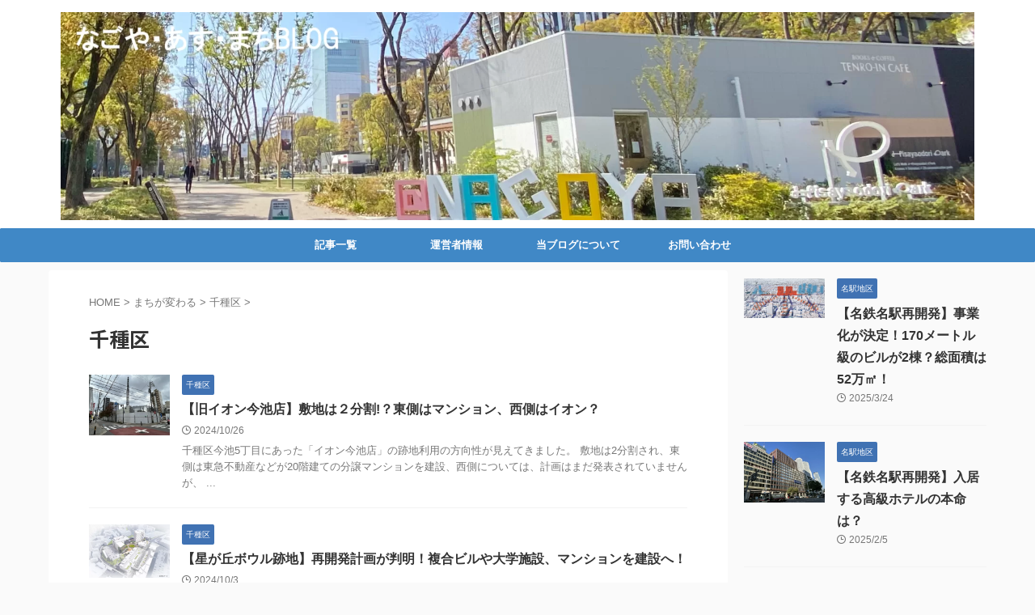

--- FILE ---
content_type: text/html; charset=UTF-8
request_url: https://nagoya-tomorrow-city.com/category/change-of-city/chikusa/
body_size: 11147
content:
<!DOCTYPE html>
<!--[if lt IE 7]>
<html class="ie6" lang="ja"> <![endif]-->
<!--[if IE 7]>
<html class="i7" lang="ja"> <![endif]-->
<!--[if IE 8]>
<html class="ie" lang="ja"> <![endif]-->
<!--[if gt IE 8]><!-->
<html lang="ja" class="s-navi-search-overlay  toc-style-default">
<!--<![endif]-->
<head prefix="og: http://ogp.me/ns# fb: http://ogp.me/ns/fb# article: http://ogp.me/ns/article#">
<!-- wexal_pst_init.js does not exist -->
<!-- engagement_delay.js does not exist -->
<link rel="dns-prefetch" href="//pagead2.googlesyndication.com/">
<link rel="preconnect" href="//pagead2.googlesyndication.com/">
<link rel="dns-prefetch" href="//www.googletagmanager.com/">
<link rel="dns-prefetch" href="//ajax.googleapis.com/">
<link rel="dns-prefetch" href="//fonts.googleapis.com/">
<!-- Global site tag (gtag.js) - Google Analytics -->
<script async src="https://www.googletagmanager.com/gtag/js?id=G-3VW5Q81G3L"></script>
<script>
	  window.dataLayer = window.dataLayer || [];
	  function gtag(){dataLayer.push(arguments);}
	  gtag('js', new Date());

	  gtag('config', 'G-3VW5Q81G3L');
	</script>
<meta charset="UTF-8">
<meta name="viewport" content="width=device-width,initial-scale=1.0,user-scalable=no,viewport-fit=cover">
<meta name="format-detection" content="telephone=no">
<meta name="referrer" content="no-referrer-when-downgrade"/>
<link rel="alternate" type="application/rss+xml" title="なごや・あす・まちＢＬＯＧ RSS Feed" href="https://nagoya-tomorrow-city.com/feed/"/>
<link rel="pingback" href="https://nagoya-tomorrow-city.com/xmlrpc.php">
<!--[if lt IE 9]>
		<script src="https://nagoya-tomorrow-city.com/wp-content/themes/affinger/js/html5shiv.js"></script>
		<![endif]-->
<meta name='robots' content='max-image-preview:large'/>
<style>img:is([sizes="auto" i], [sizes^="auto," i]) { contain-intrinsic-size: 3000px 1500px }</style>
<title>千種区 - なごや・あす・まちＢＬＯＧ</title>
<link rel='dns-prefetch' href='//ajax.googleapis.com'/>
<script type="text/javascript">
/* <![CDATA[ */
window._wpemojiSettings = {"baseUrl":"https:\/\/s.w.org\/images\/core\/emoji\/15.0.3\/72x72\/","ext":".png","svgUrl":"https:\/\/s.w.org\/images\/core\/emoji\/15.0.3\/svg\/","svgExt":".svg","source":{"concatemoji":"https:\/\/nagoya-tomorrow-city.com\/wp-includes\/js\/wp-emoji-release.min.js?ver=6.7.2"}};
/*! This file is auto-generated */
!function(i,n){var o,s,e;function c(e){try{var t={supportTests:e,timestamp:(new Date).valueOf()};sessionStorage.setItem(o,JSON.stringify(t))}catch(e){}}function p(e,t,n){e.clearRect(0,0,e.canvas.width,e.canvas.height),e.fillText(t,0,0);var t=new Uint32Array(e.getImageData(0,0,e.canvas.width,e.canvas.height).data),r=(e.clearRect(0,0,e.canvas.width,e.canvas.height),e.fillText(n,0,0),new Uint32Array(e.getImageData(0,0,e.canvas.width,e.canvas.height).data));return t.every(function(e,t){return e===r[t]})}function u(e,t,n){switch(t){case"flag":return n(e,"\ud83c\udff3\ufe0f\u200d\u26a7\ufe0f","\ud83c\udff3\ufe0f\u200b\u26a7\ufe0f")?!1:!n(e,"\ud83c\uddfa\ud83c\uddf3","\ud83c\uddfa\u200b\ud83c\uddf3")&&!n(e,"\ud83c\udff4\udb40\udc67\udb40\udc62\udb40\udc65\udb40\udc6e\udb40\udc67\udb40\udc7f","\ud83c\udff4\u200b\udb40\udc67\u200b\udb40\udc62\u200b\udb40\udc65\u200b\udb40\udc6e\u200b\udb40\udc67\u200b\udb40\udc7f");case"emoji":return!n(e,"\ud83d\udc26\u200d\u2b1b","\ud83d\udc26\u200b\u2b1b")}return!1}function f(e,t,n){var r="undefined"!=typeof WorkerGlobalScope&&self instanceof WorkerGlobalScope?new OffscreenCanvas(300,150):i.createElement("canvas"),a=r.getContext("2d",{willReadFrequently:!0}),o=(a.textBaseline="top",a.font="600 32px Arial",{});return e.forEach(function(e){o[e]=t(a,e,n)}),o}function t(e){var t=i.createElement("script");t.src=e,t.defer=!0,i.head.appendChild(t)}"undefined"!=typeof Promise&&(o="wpEmojiSettingsSupports",s=["flag","emoji"],n.supports={everything:!0,everythingExceptFlag:!0},e=new Promise(function(e){i.addEventListener("DOMContentLoaded",e,{once:!0})}),new Promise(function(t){var n=function(){try{var e=JSON.parse(sessionStorage.getItem(o));if("object"==typeof e&&"number"==typeof e.timestamp&&(new Date).valueOf()<e.timestamp+604800&&"object"==typeof e.supportTests)return e.supportTests}catch(e){}return null}();if(!n){if("undefined"!=typeof Worker&&"undefined"!=typeof OffscreenCanvas&&"undefined"!=typeof URL&&URL.createObjectURL&&"undefined"!=typeof Blob)try{var e="postMessage("+f.toString()+"("+[JSON.stringify(s),u.toString(),p.toString()].join(",")+"));",r=new Blob([e],{type:"text/javascript"}),a=new Worker(URL.createObjectURL(r),{name:"wpTestEmojiSupports"});return void(a.onmessage=function(e){c(n=e.data),a.terminate(),t(n)})}catch(e){}c(n=f(s,u,p))}t(n)}).then(function(e){for(var t in e)n.supports[t]=e[t],n.supports.everything=n.supports.everything&&n.supports[t],"flag"!==t&&(n.supports.everythingExceptFlag=n.supports.everythingExceptFlag&&n.supports[t]);n.supports.everythingExceptFlag=n.supports.everythingExceptFlag&&!n.supports.flag,n.DOMReady=!1,n.readyCallback=function(){n.DOMReady=!0}}).then(function(){return e}).then(function(){var e;n.supports.everything||(n.readyCallback(),(e=n.source||{}).concatemoji?t(e.concatemoji):e.wpemoji&&e.twemoji&&(t(e.twemoji),t(e.wpemoji)))}))}((window,document),window._wpemojiSettings);
/* ]]> */
</script>
<link rel='stylesheet' id='wp-block-library-css' href='https://nagoya-tomorrow-city.com/wp-includes/css/dist/block-library/style.min.css?ver=6.7.2' type='text/css' media='all'/>
<style id='classic-theme-styles-inline-css' type='text/css'>
/*! This file is auto-generated */
.wp-block-button__link{color:#fff;background-color:#32373c;border-radius:9999px;box-shadow:none;text-decoration:none;padding:calc(.667em + 2px) calc(1.333em + 2px);font-size:1.125em}.wp-block-file__button{background:#32373c;color:#fff;text-decoration:none}
</style>
<style id='global-styles-inline-css' type='text/css'>
:root{--wp--preset--aspect-ratio--square: 1;--wp--preset--aspect-ratio--4-3: 4/3;--wp--preset--aspect-ratio--3-4: 3/4;--wp--preset--aspect-ratio--3-2: 3/2;--wp--preset--aspect-ratio--2-3: 2/3;--wp--preset--aspect-ratio--16-9: 16/9;--wp--preset--aspect-ratio--9-16: 9/16;--wp--preset--color--black: #000000;--wp--preset--color--cyan-bluish-gray: #abb8c3;--wp--preset--color--white: #ffffff;--wp--preset--color--pale-pink: #f78da7;--wp--preset--color--vivid-red: #cf2e2e;--wp--preset--color--luminous-vivid-orange: #ff6900;--wp--preset--color--luminous-vivid-amber: #fcb900;--wp--preset--color--light-green-cyan: #eefaff;--wp--preset--color--vivid-green-cyan: #00d084;--wp--preset--color--pale-cyan-blue: #1DA1F2;--wp--preset--color--vivid-cyan-blue: #1877f2;--wp--preset--color--vivid-purple: #9b51e0;--wp--preset--color--soft-red: #e92f3d;--wp--preset--color--light-grayish-red: #fdf0f2;--wp--preset--color--vivid-yellow: #ffc107;--wp--preset--color--very-pale-yellow: #fffde7;--wp--preset--color--very-light-gray: #fafafa;--wp--preset--color--very-dark-gray: #313131;--wp--preset--color--original-color-a: #00B900;--wp--preset--color--original-color-b: #f4fff4;--wp--preset--color--original-color-c: #F3E5F5;--wp--preset--color--original-color-d: #9E9D24;--wp--preset--gradient--vivid-cyan-blue-to-vivid-purple: linear-gradient(135deg,rgba(6,147,227,1) 0%,rgb(155,81,224) 100%);--wp--preset--gradient--light-green-cyan-to-vivid-green-cyan: linear-gradient(135deg,rgb(122,220,180) 0%,rgb(0,208,130) 100%);--wp--preset--gradient--luminous-vivid-amber-to-luminous-vivid-orange: linear-gradient(135deg,rgba(252,185,0,1) 0%,rgba(255,105,0,1) 100%);--wp--preset--gradient--luminous-vivid-orange-to-vivid-red: linear-gradient(135deg,rgba(255,105,0,1) 0%,rgb(207,46,46) 100%);--wp--preset--gradient--very-light-gray-to-cyan-bluish-gray: linear-gradient(135deg,rgb(238,238,238) 0%,rgb(169,184,195) 100%);--wp--preset--gradient--cool-to-warm-spectrum: linear-gradient(135deg,rgb(74,234,220) 0%,rgb(151,120,209) 20%,rgb(207,42,186) 40%,rgb(238,44,130) 60%,rgb(251,105,98) 80%,rgb(254,248,76) 100%);--wp--preset--gradient--blush-light-purple: linear-gradient(135deg,rgb(255,206,236) 0%,rgb(152,150,240) 100%);--wp--preset--gradient--blush-bordeaux: linear-gradient(135deg,rgb(254,205,165) 0%,rgb(254,45,45) 50%,rgb(107,0,62) 100%);--wp--preset--gradient--luminous-dusk: linear-gradient(135deg,rgb(255,203,112) 0%,rgb(199,81,192) 50%,rgb(65,88,208) 100%);--wp--preset--gradient--pale-ocean: linear-gradient(135deg,rgb(255,245,203) 0%,rgb(182,227,212) 50%,rgb(51,167,181) 100%);--wp--preset--gradient--electric-grass: linear-gradient(135deg,rgb(202,248,128) 0%,rgb(113,206,126) 100%);--wp--preset--gradient--midnight: linear-gradient(135deg,rgb(2,3,129) 0%,rgb(40,116,252) 100%);--wp--preset--font-size--small: 0.9px;--wp--preset--font-size--medium: 20px;--wp--preset--font-size--large: 1.5px;--wp--preset--font-size--x-large: 42px;--wp--preset--font-size--st-regular: 1px;--wp--preset--font-size--huge: 3px;--wp--preset--spacing--20: 0.44rem;--wp--preset--spacing--30: 0.67rem;--wp--preset--spacing--40: 1rem;--wp--preset--spacing--50: 1.5rem;--wp--preset--spacing--60: 2.25rem;--wp--preset--spacing--70: 3.38rem;--wp--preset--spacing--80: 5.06rem;--wp--preset--shadow--natural: 6px 6px 9px rgba(0, 0, 0, 0.2);--wp--preset--shadow--deep: 12px 12px 50px rgba(0, 0, 0, 0.4);--wp--preset--shadow--sharp: 6px 6px 0px rgba(0, 0, 0, 0.2);--wp--preset--shadow--outlined: 6px 6px 0px -3px rgba(255, 255, 255, 1), 6px 6px rgba(0, 0, 0, 1);--wp--preset--shadow--crisp: 6px 6px 0px rgba(0, 0, 0, 1);}:where(.is-layout-flex){gap: 0.5em;}:where(.is-layout-grid){gap: 0.5em;}body .is-layout-flex{display: flex;}.is-layout-flex{flex-wrap: wrap;align-items: center;}.is-layout-flex > :is(*, div){margin: 0;}body .is-layout-grid{display: grid;}.is-layout-grid > :is(*, div){margin: 0;}:where(.wp-block-columns.is-layout-flex){gap: 2em;}:where(.wp-block-columns.is-layout-grid){gap: 2em;}:where(.wp-block-post-template.is-layout-flex){gap: 1.25em;}:where(.wp-block-post-template.is-layout-grid){gap: 1.25em;}.has-black-color{color: var(--wp--preset--color--black) !important;}.has-cyan-bluish-gray-color{color: var(--wp--preset--color--cyan-bluish-gray) !important;}.has-white-color{color: var(--wp--preset--color--white) !important;}.has-pale-pink-color{color: var(--wp--preset--color--pale-pink) !important;}.has-vivid-red-color{color: var(--wp--preset--color--vivid-red) !important;}.has-luminous-vivid-orange-color{color: var(--wp--preset--color--luminous-vivid-orange) !important;}.has-luminous-vivid-amber-color{color: var(--wp--preset--color--luminous-vivid-amber) !important;}.has-light-green-cyan-color{color: var(--wp--preset--color--light-green-cyan) !important;}.has-vivid-green-cyan-color{color: var(--wp--preset--color--vivid-green-cyan) !important;}.has-pale-cyan-blue-color{color: var(--wp--preset--color--pale-cyan-blue) !important;}.has-vivid-cyan-blue-color{color: var(--wp--preset--color--vivid-cyan-blue) !important;}.has-vivid-purple-color{color: var(--wp--preset--color--vivid-purple) !important;}.has-black-background-color{background-color: var(--wp--preset--color--black) !important;}.has-cyan-bluish-gray-background-color{background-color: var(--wp--preset--color--cyan-bluish-gray) !important;}.has-white-background-color{background-color: var(--wp--preset--color--white) !important;}.has-pale-pink-background-color{background-color: var(--wp--preset--color--pale-pink) !important;}.has-vivid-red-background-color{background-color: var(--wp--preset--color--vivid-red) !important;}.has-luminous-vivid-orange-background-color{background-color: var(--wp--preset--color--luminous-vivid-orange) !important;}.has-luminous-vivid-amber-background-color{background-color: var(--wp--preset--color--luminous-vivid-amber) !important;}.has-light-green-cyan-background-color{background-color: var(--wp--preset--color--light-green-cyan) !important;}.has-vivid-green-cyan-background-color{background-color: var(--wp--preset--color--vivid-green-cyan) !important;}.has-pale-cyan-blue-background-color{background-color: var(--wp--preset--color--pale-cyan-blue) !important;}.has-vivid-cyan-blue-background-color{background-color: var(--wp--preset--color--vivid-cyan-blue) !important;}.has-vivid-purple-background-color{background-color: var(--wp--preset--color--vivid-purple) !important;}.has-black-border-color{border-color: var(--wp--preset--color--black) !important;}.has-cyan-bluish-gray-border-color{border-color: var(--wp--preset--color--cyan-bluish-gray) !important;}.has-white-border-color{border-color: var(--wp--preset--color--white) !important;}.has-pale-pink-border-color{border-color: var(--wp--preset--color--pale-pink) !important;}.has-vivid-red-border-color{border-color: var(--wp--preset--color--vivid-red) !important;}.has-luminous-vivid-orange-border-color{border-color: var(--wp--preset--color--luminous-vivid-orange) !important;}.has-luminous-vivid-amber-border-color{border-color: var(--wp--preset--color--luminous-vivid-amber) !important;}.has-light-green-cyan-border-color{border-color: var(--wp--preset--color--light-green-cyan) !important;}.has-vivid-green-cyan-border-color{border-color: var(--wp--preset--color--vivid-green-cyan) !important;}.has-pale-cyan-blue-border-color{border-color: var(--wp--preset--color--pale-cyan-blue) !important;}.has-vivid-cyan-blue-border-color{border-color: var(--wp--preset--color--vivid-cyan-blue) !important;}.has-vivid-purple-border-color{border-color: var(--wp--preset--color--vivid-purple) !important;}.has-vivid-cyan-blue-to-vivid-purple-gradient-background{background: var(--wp--preset--gradient--vivid-cyan-blue-to-vivid-purple) !important;}.has-light-green-cyan-to-vivid-green-cyan-gradient-background{background: var(--wp--preset--gradient--light-green-cyan-to-vivid-green-cyan) !important;}.has-luminous-vivid-amber-to-luminous-vivid-orange-gradient-background{background: var(--wp--preset--gradient--luminous-vivid-amber-to-luminous-vivid-orange) !important;}.has-luminous-vivid-orange-to-vivid-red-gradient-background{background: var(--wp--preset--gradient--luminous-vivid-orange-to-vivid-red) !important;}.has-very-light-gray-to-cyan-bluish-gray-gradient-background{background: var(--wp--preset--gradient--very-light-gray-to-cyan-bluish-gray) !important;}.has-cool-to-warm-spectrum-gradient-background{background: var(--wp--preset--gradient--cool-to-warm-spectrum) !important;}.has-blush-light-purple-gradient-background{background: var(--wp--preset--gradient--blush-light-purple) !important;}.has-blush-bordeaux-gradient-background{background: var(--wp--preset--gradient--blush-bordeaux) !important;}.has-luminous-dusk-gradient-background{background: var(--wp--preset--gradient--luminous-dusk) !important;}.has-pale-ocean-gradient-background{background: var(--wp--preset--gradient--pale-ocean) !important;}.has-electric-grass-gradient-background{background: var(--wp--preset--gradient--electric-grass) !important;}.has-midnight-gradient-background{background: var(--wp--preset--gradient--midnight) !important;}.has-small-font-size{font-size: var(--wp--preset--font-size--small) !important;}.has-medium-font-size{font-size: var(--wp--preset--font-size--medium) !important;}.has-large-font-size{font-size: var(--wp--preset--font-size--large) !important;}.has-x-large-font-size{font-size: var(--wp--preset--font-size--x-large) !important;}
:where(.wp-block-post-template.is-layout-flex){gap: 1.25em;}:where(.wp-block-post-template.is-layout-grid){gap: 1.25em;}
:where(.wp-block-columns.is-layout-flex){gap: 2em;}:where(.wp-block-columns.is-layout-grid){gap: 2em;}
:root :where(.wp-block-pullquote){font-size: 1.5em;line-height: 1.6;}
</style>
<link rel='stylesheet' id='normalize-css' href='https://nagoya-tomorrow-city.com/wp-content/themes/affinger/css/normalize.css?ver=1.5.9' type='text/css' media='all'/>
<link rel='stylesheet' id='st_svg-css' href='https://nagoya-tomorrow-city.com/wp-content/themes/affinger/st_svg/style.css?ver=6.7.2' type='text/css' media='all'/>
<link rel='stylesheet' id='slick-css' href='https://nagoya-tomorrow-city.com/wp-content/themes/affinger/vendor/slick/slick.css?ver=1.8.0' type='text/css' media='all'/>
<link rel='stylesheet' id='slick-theme-css' href='https://nagoya-tomorrow-city.com/wp-content/themes/affinger/vendor/slick/slick-theme.css?ver=1.8.0' type='text/css' media='all'/>
<link rel='stylesheet' id='fonts-googleapis-notosansjp-css' href='//fonts.googleapis.com/css?family=Noto+Sans+JP%3A400%2C700&#038;display=swap&#038;subset=japanese&#038;ver=6.7.2' type='text/css' media='all'/>
<link rel='stylesheet' id='style-css' href='https://nagoya-tomorrow-city.com/wp-content/themes/affinger/style.css?ver=6.7.2' type='text/css' media='all'/>
<link rel='stylesheet' id='child-style-css' href='https://nagoya-tomorrow-city.com/wp-content/themes/affinger-child/style.css?ver=6.7.2' type='text/css' media='all'/>
<link rel='stylesheet' id='single-css' href='https://nagoya-tomorrow-city.com/wp-content/themes/affinger/st-rankcss.php' type='text/css' media='all'/>
<link rel='stylesheet' id='st-themecss-css' href='https://nagoya-tomorrow-city.com/wp-content/themes/affinger/st-themecss-loader.php?ver=6.7.2' type='text/css' media='all'/>
<script type="text/javascript" src="//ajax.googleapis.com/ajax/libs/jquery/1.11.3/jquery.min.js?ver=1.11.3" id="jquery-js"></script>
<link rel="alternate" title="JSON" type="application/json" href="https://nagoya-tomorrow-city.com/wp-json/wp/v2/categories/33"/><!-- aaih adsense code (auto ads) -->
<script async src="https://pagead2.googlesyndication.com/pagead/js/adsbygoogle.js?client=ca-pub-7833765206282806" crossorigin="anonymous"></script>
<link rel="next" href="https://nagoya-tomorrow-city.com/category/change-of-city/chikusa/page/2/"/>
<script async src="https://pagead2.googlesyndication.com/pagead/js/adsbygoogle.js?client=ca-pub-7833765206282806" crossorigin="anonymous"></script>
<link rel="icon" href="https://nagoya-tomorrow-city.com/wp-content/uploads/2021/11/cropped-20211128012-1-32x32.jpg" sizes="32x32"/>
<link rel="icon" href="https://nagoya-tomorrow-city.com/wp-content/uploads/2021/11/cropped-20211128012-1-192x192.jpg" sizes="192x192"/>
<link rel="apple-touch-icon" href="https://nagoya-tomorrow-city.com/wp-content/uploads/2021/11/cropped-20211128012-1-180x180.jpg"/>
<meta name="msapplication-TileImage" content="https://nagoya-tomorrow-city.com/wp-content/uploads/2021/11/cropped-20211128012-1-270x270.jpg"/>
<!-- OGP -->
<meta property="og:locale" content="ja_JP">
<meta property="fb:app_id" content="740201940313097">
<meta property="article:publisher" content="https://www.facebook.com/rintanagoyaasumati">
<meta property="og:type" content="website">
<meta property="og:title" content="なごや・あす・まちＢＬＯＧ">
<meta property="og:url" content="https://nagoya-tomorrow-city.com">
<meta property="og:description" content="名古屋の“今”を見つめ、“明日”を見据えるブログ">
<meta property="og:site_name" content="なごや・あす・まちＢＬＯＧ">
<meta property="og:image" content="https://nagoya-tomorrow-city.com/wp-content/themes/affinger/images/no-img.png">
<meta name="twitter:card" content="summary_large_image">
<meta name="twitter:site" content="@nagoya_asumachi">
<meta name="twitter:title" content="なごや・あす・まちＢＬＯＧ">
<meta name="twitter:description" content="名古屋の“今”を見つめ、“明日”を見据えるブログ">
<meta name="twitter:image" content="https://nagoya-tomorrow-city.com/wp-content/themes/affinger/images/no-img.png">
<!-- /OGP -->
<script>
	(function (window, document, $, undefined) {
		'use strict';

		var SlideBox = (function () {
			/**
			 * @param $element
			 *
			 * @constructor
			 */
			function SlideBox($element) {
				this._$element = $element;
			}

			SlideBox.prototype.$content = function () {
				return this._$element.find('[data-st-slidebox-content]');
			};

			SlideBox.prototype.$toggle = function () {
				return this._$element.find('[data-st-slidebox-toggle]');
			};

			SlideBox.prototype.$icon = function () {
				return this._$element.find('[data-st-slidebox-icon]');
			};

			SlideBox.prototype.$text = function () {
				return this._$element.find('[data-st-slidebox-text]');
			};

			SlideBox.prototype.is_expanded = function () {
				return !!(this._$element.filter('[data-st-slidebox-expanded="true"]').length);
			};

			SlideBox.prototype.expand = function () {
				var self = this;

				this.$content().slideDown()
					.promise()
					.then(function () {
						var $icon = self.$icon();
						var $text = self.$text();

						$icon.removeClass($icon.attr('data-st-slidebox-icon-collapsed'))
							.addClass($icon.attr('data-st-slidebox-icon-expanded'))

						$text.text($text.attr('data-st-slidebox-text-expanded'))

						self._$element.removeClass('is-collapsed')
							.addClass('is-expanded');

						self._$element.attr('data-st-slidebox-expanded', 'true');
					});
			};

			SlideBox.prototype.collapse = function () {
				var self = this;

				this.$content().slideUp()
					.promise()
					.then(function () {
						var $icon = self.$icon();
						var $text = self.$text();

						$icon.removeClass($icon.attr('data-st-slidebox-icon-expanded'))
							.addClass($icon.attr('data-st-slidebox-icon-collapsed'))

						$text.text($text.attr('data-st-slidebox-text-collapsed'))

						self._$element.removeClass('is-expanded')
							.addClass('is-collapsed');

						self._$element.attr('data-st-slidebox-expanded', 'false');
					});
			};

			SlideBox.prototype.toggle = function () {
				if (this.is_expanded()) {
					this.collapse();
				} else {
					this.expand();
				}
			};

			SlideBox.prototype.add_event_listeners = function () {
				var self = this;

				this.$toggle().on('click', function (event) {
					self.toggle();
				});
			};

			SlideBox.prototype.initialize = function () {
				this.add_event_listeners();
			};

			return SlideBox;
		}());

		function on_ready() {
			var slideBoxes = [];

			$('[data-st-slidebox]').each(function () {
				var $element = $(this);
				var slideBox = new SlideBox($element);

				slideBoxes.push(slideBox);

				slideBox.initialize();
			});

			return slideBoxes;
		}

		$(on_ready);
	}(window, window.document, jQuery));
</script>
<script>
	jQuery(function(){
		jQuery("#toc_container:not(:has(ul ul))").addClass("only-toc");
		jQuery(".st-ac-box ul:has(.cat-item)").each(function(){
			jQuery(this).addClass("st-ac-cat");
		});
	});
</script>
<script>
	jQuery(function(){
						jQuery('.st-star').parent('.rankh4').css('padding-bottom','5px'); // スターがある場合のランキング見出し調整
	});
</script>
<script>
		$(function() {
			$('.is-style-st-paragraph-kaiwa').wrapInner('<span class="st-paragraph-kaiwa-text">');
		});
	</script>
<script>
		$(function() {
			$('.is-style-st-paragraph-kaiwa-b').wrapInner('<span class="st-paragraph-kaiwa-text">');
		});
	</script>
<script>
	/* 段落スタイルを調整 */
	$(function() {
		$( '[class^="is-style-st-paragraph-"],[class*=" is-style-st-paragraph-"]' ).wrapInner( '<span class="st-noflex"></span>' );
	});
</script>
</head>
<body class="archive category category-chikusa category-33 not-front-page">
<div id="st-ami">
<div id="wrapper" class="">
<div id="wrapper-in">
<header id="st-headwide">
<div id="header-full">
<div id="headbox-bg">
<div id="headbox">
<nav id="s-navi" class="pcnone" data-st-nav data-st-nav-type="normal">
<dl class="acordion is-active" data-st-nav-primary>
<dt class="trigger">
<p class="acordion_button"><span class="op op-menu"><i class="st-fa st-svg-menu"></i></span></p>
<div id="st-mobile-logo"></div>
<!-- 追加メニュー -->
<!-- 追加メニュー2 -->
</dt>
<dd class="acordion_tree">
<div class="acordion_tree_content">
<div class="menu-%e3%82%b9%e3%83%9e%e3%83%9b-container"><ul id="menu-%e3%82%b9%e3%83%9e%e3%83%9b" class="menu"><li id="menu-item-1657" class="menu-item menu-item-type-post_type menu-item-object-page current_page_parent menu-item-1657"><a href="https://nagoya-tomorrow-city.com/blog/"><span class="menu-item-label">記事一覧</span></a></li>
<li id="menu-item-1659" class="menu-item menu-item-type-post_type menu-item-object-page menu-item-1659"><a href="https://nagoya-tomorrow-city.com/manager/"><span class="menu-item-label">運営者情報</span></a></li>
<li id="menu-item-1658" class="menu-item menu-item-type-post_type menu-item-object-page menu-item-1658"><a href="https://nagoya-tomorrow-city.com/about/"><span class="menu-item-label">当ブログについて</span></a></li>
<li id="menu-item-1660" class="menu-item menu-item-type-post_type menu-item-object-page menu-item-1660"><a href="https://nagoya-tomorrow-city.com/otoiawase/"><span class="menu-item-label">お問い合わせ</span></a></li>
</ul></div>	<div class="clear"></div>
</div>
</dd>
</dl>
</nav>
<div id="header-l">
<div id="st-text-logo">
<!-- ロゴ又はブログ名 -->
<p class="sitename sitename-only"><a href="https://nagoya-tomorrow-city.com/">
<img class="sitename-only-img" alt="なごや・あす・まちＢＬＯＧ" src="https://nagoya-tomorrow-city.com/wp-content/uploads/2022/04/cropped-top_202204-1.png">
</a></p>
</div>
</div><!-- /#header-l -->
<div id="header-r" class="smanone">
</div><!-- /#header-r -->
</div><!-- /#headbox -->
</div><!-- /#headbox-bg clearfix -->
<div id="gazou-wide">
<div id="st-menubox">
<div id="st-menuwide">
<nav class="smanone clearfix"><ul id="menu-top" class="menu"><li id="menu-item-875" class="menu-item menu-item-type-post_type menu-item-object-page current_page_parent menu-item-875"><a href="https://nagoya-tomorrow-city.com/blog/">記事一覧</a></li>
<li id="menu-item-877" class="menu-item menu-item-type-post_type menu-item-object-page menu-item-877"><a href="https://nagoya-tomorrow-city.com/manager/">運営者情報</a></li>
<li id="menu-item-881" class="menu-item menu-item-type-post_type menu-item-object-page menu-item-881"><a href="https://nagoya-tomorrow-city.com/about/">当ブログについて</a></li>
<li id="menu-item-876" class="menu-item menu-item-type-post_type menu-item-object-page menu-item-876"><a href="https://nagoya-tomorrow-city.com/otoiawase/">お問い合わせ</a></li>
</ul></nav>	</div>
</div>
<div id="st-headerbox">
<div id="st-header">
</div>
</div>
</div>
</div><!-- #header-full -->
</header>
<div id="content-w">
<div id="content" class="clearfix">
<div id="contentInner">
<main>
<article>
<!--ぱんくず -->
<div id="breadcrumb">
<ol itemscope itemtype="http://schema.org/BreadcrumbList">
<li itemprop="itemListElement" itemscope itemtype="http://schema.org/ListItem"><a href="https://nagoya-tomorrow-city.com" itemprop="item"><span itemprop="name">HOME</span></a> > <meta itemprop="position" content="1"/></li>
<li itemprop="itemListElement" itemscope itemtype="http://schema.org/ListItem"><a href="https://nagoya-tomorrow-city.com/category/change-of-city/" itemprop="item">
<span itemprop="name">まちが変わる</span> </a> &gt;
<meta itemprop="position" content="2"/>
</li>
<li itemprop="itemListElement" itemscope itemtype="http://schema.org/ListItem"><a href="https://nagoya-tomorrow-city.com/category/change-of-city/chikusa/" itemprop="item">
<span itemprop="name">千種区</span> </a> &gt;
<meta itemprop="position" content="3"/>
</li>
</ol>
</div>
<!--/ ぱんくず -->
<div class="post">
<h1 class="entry-title">千種区</h1>
<div id="nocopy">
</div>
</div><!-- /post -->
<aside>
<div class="kanren ">
<dl class="clearfix">
<dt><a href="https://nagoya-tomorrow-city.com/eonimaike2410/">
<img width="640" height="480" src="https://nagoya-tomorrow-city.com/wp-content/uploads/2024/10/aeonimaike2410_01.jpeg" class="attachment-full size-full wp-post-image" alt="" decoding="async" fetchpriority="high" srcset="https://nagoya-tomorrow-city.com/wp-content/uploads/2024/10/aeonimaike2410_01.jpeg 640w, https://nagoya-tomorrow-city.com/wp-content/uploads/2024/10/aeonimaike2410_01-300x225.jpeg 300w" sizes="(max-width: 640px) 100vw, 640px"/>	</a></dt>
<dd>
<p class="st-catgroup itiran-category">
<a href="https://nagoya-tomorrow-city.com/category/change-of-city/chikusa/" title="View all posts in 千種区" rel="category tag"><span class="catname st-catid33">千種区</span></a>	</p>
<h3><a href="https://nagoya-tomorrow-city.com/eonimaike2410/">
【旧イオン今池店】敷地は２分割!？東側はマンション、西側はイオン？	</a></h3>
<div class="blog_info">
<p>
<i class="st-fa st-svg-clock-o"></i>2024/10/26	&nbsp;<span class="pcone">
</span></p>
</div>
<div class="st-excerpt smanone">
<p>千種区今池5丁目にあった「イオン今池店」の跡地利用の方向性が見えてきました。 敷地は2分割され、東側は東急不動産などが20階建ての分譲マンションを建設、西側については、計画はまだ発表されていませんが、 ... </p>
</div>
</dd>
</dl>
<dl class="clearfix">
<dt><a href="https://nagoya-tomorrow-city.com/hoshigaoka2410/">
<img width="640" height="425" src="https://nagoya-tomorrow-city.com/wp-content/uploads/2024/10/hoshigaoka2410_15.png" class="attachment-full size-full wp-post-image" alt="" decoding="async" srcset="https://nagoya-tomorrow-city.com/wp-content/uploads/2024/10/hoshigaoka2410_15.png 640w, https://nagoya-tomorrow-city.com/wp-content/uploads/2024/10/hoshigaoka2410_15-300x199.png 300w" sizes="(max-width: 640px) 100vw, 640px"/>	</a></dt>
<dd>
<p class="st-catgroup itiran-category">
<a href="https://nagoya-tomorrow-city.com/category/change-of-city/chikusa/" title="View all posts in 千種区" rel="category tag"><span class="catname st-catid33">千種区</span></a>	</p>
<h3><a href="https://nagoya-tomorrow-city.com/hoshigaoka2410/">
【星が丘ボウル跡地】再開発計画が判明！複合ビルや大学施設、マンションを建設へ！	</a></h3>
<div class="blog_info">
<p>
<i class="st-fa st-svg-clock-o"></i>2024/10/3	&nbsp;<span class="pcone">
</span></p>
</div>
<div class="st-excerpt smanone">
<p>東山遊園は、2023年12月5日に営業を終了した「星が丘ボウル」跡地の再開発計画を公表しました。 「（仮称）星が丘ボウル跡地プロジェクト」として、第1期に「星が丘テラス」の増床を含む複合ビルの建設、椙 ... </p>
</div>
</dd>
</dl>
<dl class="clearfix">
<dt><a href="https://nagoya-tomorrow-city.com/ftimaike2409/">
<img width="640" height="480" src="https://nagoya-tomorrow-city.com/wp-content/uploads/2024/09/ftimaike2409_02.jpeg" class="attachment-full size-full wp-post-image" alt="" decoding="async" srcset="https://nagoya-tomorrow-city.com/wp-content/uploads/2024/09/ftimaike2409_02.jpeg 640w, https://nagoya-tomorrow-city.com/wp-content/uploads/2024/09/ftimaike2409_02-300x225.jpeg 300w" sizes="(max-width: 640px) 100vw, 640px"/>	</a></dt>
<dd>
<p class="st-catgroup itiran-category">
<a href="https://nagoya-tomorrow-city.com/category/change-of-city/chikusa/" title="View all posts in 千種区" rel="category tag"><span class="catname st-catid33">千種区</span></a>	</p>
<h3><a href="https://nagoya-tomorrow-city.com/ftimaike2409/">
【ザ・ファインタワー今池】駅直上29階建て、高さ96.1mのタワーマンション、躯体が20階まで伸びる！	</a></h3>
<div class="blog_info">
<p>
<i class="st-fa st-svg-clock-o"></i>2024/9/23	&nbsp;<span class="pcone">
</span></p>
</div>
<div class="st-excerpt smanone">
<p>「ザ・ファインタワー今池」は、京阪電鉄不動産とセキスイハイム東海が地下鉄東山線・桜通線の今池駅の直上で建設を進めている29階建て、高さ96.1m、総戸数186戸のタワーマンションです。 躯体は順調に伸 ... </p>
</div>
</dd>
</dl>
<dl class="clearfix">
<dt><a href="https://nagoya-tomorrow-city.com/gmikeshita2-2407/">
<img width="640" height="480" src="https://nagoya-tomorrow-city.com/wp-content/uploads/2024/07/gmikeshita2-2407_04.jpeg" class="attachment-full size-full wp-post-image" alt="" decoding="async" srcset="https://nagoya-tomorrow-city.com/wp-content/uploads/2024/07/gmikeshita2-2407_04.jpeg 640w, https://nagoya-tomorrow-city.com/wp-content/uploads/2024/07/gmikeshita2-2407_04-300x225.jpeg 300w" sizes="(max-width: 640px) 100vw, 640px"/>	</a></dt>
<dd>
<p class="st-catgroup itiran-category">
<a href="https://nagoya-tomorrow-city.com/category/change-of-city/chikusa/" title="View all posts in 千種区" rel="category tag"><span class="catname st-catid33">千種区</span></a>	</p>
<h3><a href="https://nagoya-tomorrow-city.com/gmikeshita2-2407/">
【（仮称）グランドメゾン池下ザ・タワーⅡ】現在の建設状況・2024年7月	</a></h3>
<div class="blog_info">
<p>
<i class="st-fa st-svg-clock-o"></i>2024/7/31	&nbsp;<span class="pcone">
</span></p>
</div>
<div class="st-excerpt smanone">
<p>積水ハウスと長谷工コーポレーションが地下鉄東山線池下駅近くで計画を進めているタワーマンション「（仮称）グランドメゾン池下ザ・タワーⅡ」。 今回の取材時には完成時の約半分の高さの19階程度まで躯体が伸び ... </p>
</div>
</dd>
</dl>
<dl class="clearfix">
<dt><a href="https://nagoya-tomorrow-city.com/aeonimaike2407/">
<img width="640" height="480" src="https://nagoya-tomorrow-city.com/wp-content/uploads/2024/07/aeonimaike2407_01.jpeg" class="attachment-full size-full wp-post-image" alt="" decoding="async" srcset="https://nagoya-tomorrow-city.com/wp-content/uploads/2024/07/aeonimaike2407_01.jpeg 640w, https://nagoya-tomorrow-city.com/wp-content/uploads/2024/07/aeonimaike2407_01-300x225.jpeg 300w" sizes="(max-width: 640px) 100vw, 640px"/>	</a></dt>
<dd>
<p class="st-catgroup itiran-category">
<a href="https://nagoya-tomorrow-city.com/category/change-of-city/chikusa/" title="View all posts in 千種区" rel="category tag"><span class="catname st-catid33">千種区</span></a>	</p>
<h3><a href="https://nagoya-tomorrow-city.com/aeonimaike2407/">
【旧イオン今池店】取り壊しが進捗中！跡地は複合マンション？（追記あり）	</a></h3>
<div class="blog_info">
<p>
<i class="st-fa st-svg-clock-o"></i>2024/7/15	&nbsp;<span class="pcone">
</span></p>
</div>
<div class="st-excerpt smanone">
<p>2024年2月29日をもって閉店した千種区今池5丁目の「イオン今池店」。 1969年11月に「ダイエー今池店」として開業し、54年もの長きにわたり営業を続けてきましたが老朽化が著しいことから惜しまれつ ... </p>
</div>
</dd>
</dl>
<dl class="clearfix">
<dt><a href="https://nagoya-tomorrow-city.com/aeonimaike2308/">
<img width="640" height="480" src="https://nagoya-tomorrow-city.com/wp-content/uploads/2023/08/aeonimaike2308_01.jpeg" class="attachment-full size-full wp-post-image" alt="" decoding="async" srcset="https://nagoya-tomorrow-city.com/wp-content/uploads/2023/08/aeonimaike2308_01.jpeg 640w, https://nagoya-tomorrow-city.com/wp-content/uploads/2023/08/aeonimaike2308_01-300x225.jpeg 300w" sizes="(max-width: 640px) 100vw, 640px"/>	</a></dt>
<dd>
<p class="st-catgroup itiran-category">
<a href="https://nagoya-tomorrow-city.com/category/change-of-city/chikusa/" title="View all posts in 千種区" rel="category tag"><span class="catname st-catid33">千種区</span></a>	</p>
<h3><a href="https://nagoya-tomorrow-city.com/aeonimaike2308/">
【イオン今池店】2024年春に一時休業、取り壊しへ！	</a></h3>
<div class="blog_info">
<p>
<i class="st-fa st-svg-clock-o"></i>2023/8/12	&nbsp;<span class="pcone">
</span></p>
</div>
<div class="st-excerpt smanone">
<p>名古屋市千種区今池5丁目にあるショッピングセンター「イオン今池店」が2024年春に一時休業することが報じられました。 同店のルーツは1969年11月に開業したダイエー今池店で、現在営業しているイオンと ... </p>
</div>
</dd>
</dl>
<dl class="clearfix">
<dt><a href="https://nagoya-tomorrow-city.com/hoshigaoka2308/">
<img width="640" height="480" src="https://nagoya-tomorrow-city.com/wp-content/uploads/2023/07/bowling2307_09.jpeg" class="attachment-full size-full wp-post-image" alt="" decoding="async" srcset="https://nagoya-tomorrow-city.com/wp-content/uploads/2023/07/bowling2307_09.jpeg 640w, https://nagoya-tomorrow-city.com/wp-content/uploads/2023/07/bowling2307_09-300x225.jpeg 300w" sizes="(max-width: 640px) 100vw, 640px"/>	</a></dt>
<dd>
<p class="st-catgroup itiran-category">
<a href="https://nagoya-tomorrow-city.com/category/change-of-city/chikusa/" title="View all posts in 千種区" rel="category tag"><span class="catname st-catid33">千種区</span></a>	</p>
<h3><a href="https://nagoya-tomorrow-city.com/hoshigaoka2308/">
星が丘ボウルが12月5日営業終了、跡地はどうなる？	</a></h3>
<div class="blog_info">
<p>
<i class="st-fa st-svg-clock-o"></i>2023/8/7	&nbsp;<span class="pcone">
</span></p>
</div>
<div class="st-excerpt smanone">
<p>2023年7月31日にアップした「スポルト名古屋の跡地はニトリ!?」の記事ですが、1週間で5.2万ページビューと予想外の反響をいただき驚いています。 前回記事 スポルト名古屋の跡地はニトリ!? 名古屋 ... </p>
</div>
</dd>
</dl>
<dl class="clearfix">
<dt><a href="https://nagoya-tomorrow-city.com/imaikepj202305/">
<img width="640" height="523" src="https://nagoya-tomorrow-city.com/wp-content/uploads/2023/05/imaikepj202305_10.jpg" class="attachment-full size-full wp-post-image" alt="" decoding="async" srcset="https://nagoya-tomorrow-city.com/wp-content/uploads/2023/05/imaikepj202305_10.jpg 640w, https://nagoya-tomorrow-city.com/wp-content/uploads/2023/05/imaikepj202305_10-300x245.jpg 300w" sizes="(max-width: 640px) 100vw, 640px"/>	</a></dt>
<dd>
<p class="st-catgroup itiran-category">
<a href="https://nagoya-tomorrow-city.com/category/change-of-city/chikusa/" title="View all posts in 千種区" rel="category tag"><span class="catname st-catid33">千種区</span></a>	</p>
<h3><a href="https://nagoya-tomorrow-city.com/imaikepj202305/">
【ザ・ファインタワー今池】駅直上29階建て、高さ96.1mのタワーマンション、イメージパースが公開！	</a></h3>
<div class="blog_info">
<p>
<i class="st-fa st-svg-clock-o"></i>2023/5/13	&nbsp;<span class="pcone">
</span></p>
</div>
<div class="st-excerpt smanone">
<p>「ザ・ファインタワー今池」は、京阪電鉄不動産とセキスイハイム東海が地下鉄東山線・桜通線の今池駅の直上で建設を進めている29階建て、高さ96.1m、総戸数186戸のタワーマンションです。 当ブログでは、 ... </p>
</div>
</dd>
</dl>
<dl class="clearfix">
<dt><a href="https://nagoya-tomorrow-city.com/gmikeshita2-2303/">
<img width="480" height="640" src="https://nagoya-tomorrow-city.com/wp-content/uploads/2023/03/gmikeshita2-2303_10.jpeg" class="attachment-full size-full wp-post-image" alt="" decoding="async" srcset="https://nagoya-tomorrow-city.com/wp-content/uploads/2023/03/gmikeshita2-2303_10.jpeg 480w, https://nagoya-tomorrow-city.com/wp-content/uploads/2023/03/gmikeshita2-2303_10-225x300.jpeg 225w" sizes="(max-width: 480px) 100vw, 480px"/>	</a></dt>
<dd>
<p class="st-catgroup itiran-category">
<a href="https://nagoya-tomorrow-city.com/category/change-of-city/chikusa/" title="View all posts in 千種区" rel="category tag"><span class="catname st-catid33">千種区</span></a>	</p>
<h3><a href="https://nagoya-tomorrow-city.com/gmikeshita2-2303/">
【（仮称）グランドメゾン池下ザ・タワーⅡ】現在の建設状況・2023年3月	</a></h3>
<div class="blog_info">
<p>
<i class="st-fa st-svg-clock-o"></i>2023/3/19	&nbsp;<span class="pcone">
</span></p>
</div>
<div class="st-excerpt smanone">
<p>積水ハウスと長谷工コーポレーションが地下鉄東山線池下駅近くで「（仮称）グランドメゾン池下ザ・タワーⅡ」の計画を進めています。 2013年に完成した「グランドメゾン池下ザ・タワー」に隣接して建てられる地 ... </p>
</div>
</dd>
</dl>
<dl class="clearfix">
<dt><a href="https://nagoya-tomorrow-city.com/gmikeshita2-2210/">
<img width="480" height="640" src="https://nagoya-tomorrow-city.com/wp-content/uploads/2022/10/gmikeshita2-2210_03.jpeg" class="attachment-full size-full wp-post-image" alt="" decoding="async" srcset="https://nagoya-tomorrow-city.com/wp-content/uploads/2022/10/gmikeshita2-2210_03.jpeg 480w, https://nagoya-tomorrow-city.com/wp-content/uploads/2022/10/gmikeshita2-2210_03-225x300.jpeg 225w" sizes="(max-width: 480px) 100vw, 480px"/>	</a></dt>
<dd>
<p class="st-catgroup itiran-category">
<a href="https://nagoya-tomorrow-city.com/category/change-of-city/chikusa/" title="View all posts in 千種区" rel="category tag"><span class="catname st-catid33">千種区</span></a>	</p>
<h3><a href="https://nagoya-tomorrow-city.com/gmikeshita2-2210/">
【（仮称）グランドメゾン池下ザ・タワーⅡ】現在の建設状況・2022年10月	</a></h3>
<div class="blog_info">
<p>
<i class="st-fa st-svg-clock-o"></i>2022/10/4	&nbsp;<span class="pcone">
</span></p>
</div>
<div class="st-excerpt smanone">
<p>積水ハウスと長谷工コーポレーションが地下鉄東山線池下駅近くで「（仮称）グランドメゾン池下ザ・タワーⅡ」の計画を進めています。地上39階・約136メートル、総戸数約200戸のタワーマンションで、2013 ... </p>
</div>
</dd>
</dl>
</div>
<div class="st-pagelink">
<div class="st-pagelink-in">
<span aria-current="page" class="page-numbers current">1</span>
<a class="page-numbers" href="https://nagoya-tomorrow-city.com/category/change-of-city/chikusa/page/2/">2</a>
<a class="next page-numbers" href="https://nagoya-tomorrow-city.com/category/change-of-city/chikusa/page/2/">Next &raquo;</a>	</div>
</div>
</aside>
</article>
</main>
</div>
<!-- /#contentInner -->
<div id="side">
<aside>
<div class="kanren ">
<dl class="clearfix">
<dt><a href="https://nagoya-tomorrow-city.com/meitetsumeieki202503/">
<img width="640" height="317" src="https://nagoya-tomorrow-city.com/wp-content/uploads/2025/03/meieki20250324_01.png" class="attachment-full size-full wp-post-image" alt="" decoding="async" srcset="https://nagoya-tomorrow-city.com/wp-content/uploads/2025/03/meieki20250324_01.png 640w, https://nagoya-tomorrow-city.com/wp-content/uploads/2025/03/meieki20250324_01-300x149.png 300w" sizes="(max-width: 640px) 100vw, 640px"/>	</a></dt>
<dd>
<p class="st-catgroup itiran-category">
<a href="https://nagoya-tomorrow-city.com/category/change-of-city/meieki/" title="View all posts in 名駅地区" rel="category tag"><span class="catname st-catid23">名駅地区</span></a>	</p>
<h5 class="kanren-t"><a href="https://nagoya-tomorrow-city.com/meitetsumeieki202503/">【名鉄名駅再開発】事業化が決定！170メートル級のビルが2棟？総面積は52万㎡！</a></h5>
<div class="blog_info">
<p>
<i class="st-fa st-svg-clock-o"></i>2025/3/24	</p>
</div>
</dd>
</dl>
<dl class="clearfix">
<dt><a href="https://nagoya-tomorrow-city.com/meitetsumeieki2502/">
<img width="640" height="480" src="https://nagoya-tomorrow-city.com/wp-content/uploads/2025/02/meitetsumeieki2411_01.jpeg" class="attachment-full size-full wp-post-image" alt="" decoding="async" srcset="https://nagoya-tomorrow-city.com/wp-content/uploads/2025/02/meitetsumeieki2411_01.jpeg 640w, https://nagoya-tomorrow-city.com/wp-content/uploads/2025/02/meitetsumeieki2411_01-300x225.jpeg 300w" sizes="(max-width: 640px) 100vw, 640px"/>	</a></dt>
<dd>
<p class="st-catgroup itiran-category">
<a href="https://nagoya-tomorrow-city.com/category/change-of-city/meieki/" title="View all posts in 名駅地区" rel="category tag"><span class="catname st-catid23">名駅地区</span></a>	</p>
<h5 class="kanren-t"><a href="https://nagoya-tomorrow-city.com/meitetsumeieki2502/">【名鉄名駅再開発】入居する高級ホテルの本命は？</a></h5>
<div class="blog_info">
<p>
<i class="st-fa st-svg-clock-o"></i>2025/2/5	</p>
</div>
</dd>
</dl>
<dl class="clearfix">
<dt><a href="https://nagoya-tomorrow-city.com/mtg2501/">
<img width="640" height="480" src="https://nagoya-tomorrow-city.com/wp-content/uploads/2025/01/mtg2501_05.jpeg" class="attachment-full size-full wp-post-image" alt="" decoding="async" srcset="https://nagoya-tomorrow-city.com/wp-content/uploads/2025/01/mtg2501_05.jpeg 640w, https://nagoya-tomorrow-city.com/wp-content/uploads/2025/01/mtg2501_05-300x225.jpeg 300w" sizes="(max-width: 640px) 100vw, 640px"/>	</a></dt>
<dd>
<p class="st-catgroup itiran-category">
<a href="https://nagoya-tomorrow-city.com/category/change-of-city/atsuta/" title="View all posts in 熱田区" rel="category tag"><span class="catname st-catid42">熱田区</span></a>	</p>
<h5 class="kanren-t"><a href="https://nagoya-tomorrow-city.com/mtg2501/">【熱田・MTG社所有地】MTG社の新施設と四季劇場は別々のゼネコンが施工！</a></h5>
<div class="blog_info">
<p>
<i class="st-fa st-svg-clock-o"></i>2025/1/9	</p>
</div>
</dd>
</dl>
<dl class="clearfix">
<dt><a href="https://nagoya-tomorrow-city.com/aichibk2501/">
<img width="640" height="480" src="https://nagoya-tomorrow-city.com/wp-content/uploads/2025/01/aichibk2501_01.jpeg" class="attachment-full size-full wp-post-image" alt="" decoding="async" srcset="https://nagoya-tomorrow-city.com/wp-content/uploads/2025/01/aichibk2501_01.jpeg 640w, https://nagoya-tomorrow-city.com/wp-content/uploads/2025/01/aichibk2501_01-300x225.jpeg 300w" sizes="(max-width: 640px) 100vw, 640px"/>	</a></dt>
<dd>
<p class="st-catgroup itiran-category">
<a href="https://nagoya-tomorrow-city.com/category/change-of-city/sakae/" title="View all posts in 栄地区" rel="category tag"><span class="catname st-catid19">栄地区</span></a>	</p>
<h5 class="kanren-t"><a href="https://nagoya-tomorrow-city.com/aichibk2501/">【あいち銀行】愛知銀行と中京銀行が合併！栄に2つある本店ビルはどうなる？</a></h5>
<div class="blog_info">
<p>
<i class="st-fa st-svg-clock-o"></i>2025/1/6	</p>
</div>
</dd>
</dl>
<dl class="clearfix">
<dt><a href="https://nagoya-tomorrow-city.com/chikusa2501/">
<img width="640" height="480" src="https://nagoya-tomorrow-city.com/wp-content/uploads/2025/01/chikusa2501_02.jpeg" class="attachment-full size-full wp-post-image" alt="" decoding="async" srcset="https://nagoya-tomorrow-city.com/wp-content/uploads/2025/01/chikusa2501_02.jpeg 640w, https://nagoya-tomorrow-city.com/wp-content/uploads/2025/01/chikusa2501_02-300x225.jpeg 300w" sizes="(max-width: 640px) 100vw, 640px"/>	</a></dt>
<dd>
<p class="st-catgroup itiran-category">
<a href="https://nagoya-tomorrow-city.com/category/change-of-city/higashi/" title="View all posts in 東区" rel="category tag"><span class="catname st-catid36">東区</span></a>	</p>
<h5 class="kanren-t"><a href="https://nagoya-tomorrow-city.com/chikusa2501/">【千種ビル群】千種ニュータワービルが解体へ！タワマン計画は仕切り直し？</a></h5>
<div class="blog_info">
<p>
<i class="st-fa st-svg-clock-o"></i>2025/1/4	</p>
</div>
</dd>
</dl>
</div>
<div id="mybox">
<div id="recent-posts-3" class="ad widget_recent_entries">
<p class="st-widgets-title"><span>最近の投稿</span></p>
<ul>
<li>
<a href="https://nagoya-tomorrow-city.com/meitetsumeieki202503/">【名鉄名駅再開発】事業化が決定！170メートル級のビルが2棟？総面積は52万㎡！</a>
</li>
<li>
<a href="https://nagoya-tomorrow-city.com/meitetsumeieki2502/">【名鉄名駅再開発】入居する高級ホテルの本命は？</a>
</li>
<li>
<a href="https://nagoya-tomorrow-city.com/mtg2501/">【熱田・MTG社所有地】MTG社の新施設と四季劇場は別々のゼネコンが施工！</a>
</li>
<li>
<a href="https://nagoya-tomorrow-city.com/aichibk2501/">【あいち銀行】愛知銀行と中京銀行が合併！栄に2つある本店ビルはどうなる？</a>
</li>
<li>
<a href="https://nagoya-tomorrow-city.com/chikusa2501/">【千種ビル群】千種ニュータワービルが解体へ！タワマン計画は仕切り直し？</a>
</li>
</ul>
</div><div id="categories-5" class="ad widget_categories"><p class="st-widgets-title"><span>カテゴリー</span></p><form action="https://nagoya-tomorrow-city.com" method="get"><label class="screen-reader-text" for="cat">カテゴリー</label><select name='cat' id='cat' class='postform'>
<option value='-1'>カテゴリーを選択</option>
<option class="level-0" value="1">まちが変わる</option>
<option class="level-1" value="27">&nbsp;&nbsp;&nbsp;リニア中央新幹線</option>
<option class="level-1" value="23">&nbsp;&nbsp;&nbsp;名駅地区</option>
<option class="level-1" value="19">&nbsp;&nbsp;&nbsp;栄地区</option>
<option class="level-1" value="31">&nbsp;&nbsp;&nbsp;伏見地区</option>
<option class="level-1" value="26">&nbsp;&nbsp;&nbsp;丸の内・三の丸地区</option>
<option class="level-1" value="46">&nbsp;&nbsp;&nbsp;名古屋城・名城公園</option>
<option class="level-1" value="54">&nbsp;&nbsp;&nbsp;大須・上前津・鶴舞地区</option>
<option class="level-1" value="63">&nbsp;&nbsp;&nbsp;金山地区</option>
<option class="level-1" value="33" selected="selected">&nbsp;&nbsp;&nbsp;千種区</option>
<option class="level-1" value="36">&nbsp;&nbsp;&nbsp;東区</option>
<option class="level-1" value="38">&nbsp;&nbsp;&nbsp;中村区</option>
<option class="level-1" value="62">&nbsp;&nbsp;&nbsp;その他中区</option>
<option class="level-1" value="59">&nbsp;&nbsp;&nbsp;昭和区</option>
<option class="level-1" value="49">&nbsp;&nbsp;&nbsp;瑞穂区</option>
<option class="level-1" value="42">&nbsp;&nbsp;&nbsp;熱田区</option>
<option class="level-1" value="58">&nbsp;&nbsp;&nbsp;中川区</option>
<option class="level-1" value="39">&nbsp;&nbsp;&nbsp;港区</option>
<option class="level-1" value="56">&nbsp;&nbsp;&nbsp;名東区</option>
<option class="level-1" value="60">&nbsp;&nbsp;&nbsp;名古屋市外・一宮市</option>
<option class="level-1" value="48">&nbsp;&nbsp;&nbsp;名古屋市外・稲沢市</option>
<option class="level-1" value="55">&nbsp;&nbsp;&nbsp;名古屋市外・江南市</option>
<option class="level-1" value="41">&nbsp;&nbsp;&nbsp;名古屋市外・尾張旭市</option>
<option class="level-1" value="37">&nbsp;&nbsp;&nbsp;名古屋市外・岡崎市</option>
<option class="level-1" value="35">&nbsp;&nbsp;&nbsp;名古屋市外・岐阜市</option>
<option class="level-1" value="45">&nbsp;&nbsp;&nbsp;名古屋市外・多治見市</option>
<option class="level-1" value="51">&nbsp;&nbsp;&nbsp;名古屋市外・四日市市</option>
<option class="level-1" value="64">&nbsp;&nbsp;&nbsp;他都市編・大阪市</option>
<option class="level-1" value="43">&nbsp;&nbsp;&nbsp;他都市編・札幌市</option>
<option class="level-1" value="25">&nbsp;&nbsp;&nbsp;イベント</option>
<option class="level-0" value="15">スポット</option>
<option class="level-1" value="32">&nbsp;&nbsp;&nbsp;公園</option>
<option class="level-1" value="40">&nbsp;&nbsp;&nbsp;ショッピングセンター</option>
<option class="level-1" value="30">&nbsp;&nbsp;&nbsp;高速道路</option>
<option class="level-1" value="61">&nbsp;&nbsp;&nbsp;展望台探訪</option>
<option class="level-1" value="28">&nbsp;&nbsp;&nbsp;ミュージアム</option>
<option class="level-0" value="4">グルメ</option>
<option class="level-1" value="8">&nbsp;&nbsp;&nbsp;ラーメン</option>
<option class="level-1" value="10">&nbsp;&nbsp;&nbsp;味噌煮込みうどん</option>
<option class="level-1" value="24">&nbsp;&nbsp;&nbsp;あんかけスパ</option>
<option class="level-1" value="11">&nbsp;&nbsp;&nbsp;名駅ランチ</option>
<option class="level-0" value="5">コラム</option>
<option class="level-1" value="53">&nbsp;&nbsp;&nbsp;国内旅行</option>
<option class="level-1" value="57">&nbsp;&nbsp;&nbsp;ホテル宿泊記</option>
<option class="level-1" value="52">&nbsp;&nbsp;&nbsp;のりもの・交通関係</option>
<option class="level-1" value="65">&nbsp;&nbsp;&nbsp;街並み</option>
<option class="level-1" value="44">&nbsp;&nbsp;&nbsp;書評</option>
<option class="level-1" value="17">&nbsp;&nbsp;&nbsp;社会・仕事</option>
<option class="level-1" value="18">&nbsp;&nbsp;&nbsp;名古屋からお気軽ハイキング</option>
<option class="level-0" value="50">お知らせ</option>
</select>
</form><script type="text/javascript">
/* <![CDATA[ */

(function() {
	var dropdown = document.getElementById( "cat" );
	function onCatChange() {
		if ( dropdown.options[ dropdown.selectedIndex ].value > 0 ) {
			dropdown.parentNode.submit();
		}
	}
	dropdown.onchange = onCatChange;
})();

/* ]]> */
</script>
</div><div id="archives-3" class="ad widget_archive"><p class="st-widgets-title"><span>アーカイブ</span></p>	<label class="screen-reader-text" for="archives-dropdown-3">アーカイブ</label>
<select id="archives-dropdown-3" name="archive-dropdown">
<option value="">月を選択</option>
<option value='https://nagoya-tomorrow-city.com/2025/03/'> 2025年3月 </option>
<option value='https://nagoya-tomorrow-city.com/2025/02/'> 2025年2月 </option>
<option value='https://nagoya-tomorrow-city.com/2025/01/'> 2025年1月 </option>
<option value='https://nagoya-tomorrow-city.com/2024/12/'> 2024年12月 </option>
<option value='https://nagoya-tomorrow-city.com/2024/11/'> 2024年11月 </option>
<option value='https://nagoya-tomorrow-city.com/2024/10/'> 2024年10月 </option>
<option value='https://nagoya-tomorrow-city.com/2024/09/'> 2024年9月 </option>
<option value='https://nagoya-tomorrow-city.com/2024/08/'> 2024年8月 </option>
<option value='https://nagoya-tomorrow-city.com/2024/07/'> 2024年7月 </option>
<option value='https://nagoya-tomorrow-city.com/2024/01/'> 2024年1月 </option>
<option value='https://nagoya-tomorrow-city.com/2023/12/'> 2023年12月 </option>
<option value='https://nagoya-tomorrow-city.com/2023/11/'> 2023年11月 </option>
<option value='https://nagoya-tomorrow-city.com/2023/10/'> 2023年10月 </option>
<option value='https://nagoya-tomorrow-city.com/2023/09/'> 2023年9月 </option>
<option value='https://nagoya-tomorrow-city.com/2023/08/'> 2023年8月 </option>
<option value='https://nagoya-tomorrow-city.com/2023/07/'> 2023年7月 </option>
<option value='https://nagoya-tomorrow-city.com/2023/06/'> 2023年6月 </option>
<option value='https://nagoya-tomorrow-city.com/2023/05/'> 2023年5月 </option>
<option value='https://nagoya-tomorrow-city.com/2023/04/'> 2023年4月 </option>
<option value='https://nagoya-tomorrow-city.com/2023/03/'> 2023年3月 </option>
<option value='https://nagoya-tomorrow-city.com/2023/02/'> 2023年2月 </option>
<option value='https://nagoya-tomorrow-city.com/2023/01/'> 2023年1月 </option>
<option value='https://nagoya-tomorrow-city.com/2022/12/'> 2022年12月 </option>
<option value='https://nagoya-tomorrow-city.com/2022/11/'> 2022年11月 </option>
<option value='https://nagoya-tomorrow-city.com/2022/10/'> 2022年10月 </option>
<option value='https://nagoya-tomorrow-city.com/2022/09/'> 2022年9月 </option>
<option value='https://nagoya-tomorrow-city.com/2022/08/'> 2022年8月 </option>
<option value='https://nagoya-tomorrow-city.com/2022/07/'> 2022年7月 </option>
<option value='https://nagoya-tomorrow-city.com/2022/06/'> 2022年6月 </option>
<option value='https://nagoya-tomorrow-city.com/2022/05/'> 2022年5月 </option>
<option value='https://nagoya-tomorrow-city.com/2022/04/'> 2022年4月 </option>
<option value='https://nagoya-tomorrow-city.com/2022/03/'> 2022年3月 </option>
<option value='https://nagoya-tomorrow-city.com/2022/02/'> 2022年2月 </option>
<option value='https://nagoya-tomorrow-city.com/2022/01/'> 2022年1月 </option>
<option value='https://nagoya-tomorrow-city.com/2021/12/'> 2021年12月 </option>
<option value='https://nagoya-tomorrow-city.com/2021/11/'> 2021年11月 </option>
<option value='https://nagoya-tomorrow-city.com/2021/10/'> 2021年10月 </option>
<option value='https://nagoya-tomorrow-city.com/2021/09/'> 2021年9月 </option>
</select>
<script type="text/javascript">
/* <![CDATA[ */

(function() {
	var dropdown = document.getElementById( "archives-dropdown-3" );
	function onSelectChange() {
		if ( dropdown.options[ dropdown.selectedIndex ].value !== '' ) {
			document.location.href = this.options[ this.selectedIndex ].value;
		}
	}
	dropdown.onchange = onSelectChange;
})();

/* ]]> */
</script>
</div>	</div>
<div id="scrollad">
<!--ここにgoogleアドセンスコードを貼ると規約違反になるので注意して下さい-->
</div>
</aside>
</div>
<!-- /#side -->
</div>
<!--/#content -->
</div><!-- /contentw -->
<footer>
<div id="footer">
<div id="footer-in">
<div class="footermenubox clearfix "><ul id="menu-%e3%83%95%e3%83%83%e3%82%bf%e3%83%bc" class="footermenust"><li id="menu-item-101" class="menu-item menu-item-type-custom menu-item-object-custom menu-item-home menu-item-101"><a href="https://nagoya-tomorrow-city.com/">ホーム</a></li>
<li id="menu-item-99" class="menu-item menu-item-type-post_type menu-item-object-page menu-item-99"><a href="https://nagoya-tomorrow-city.com/manager/">運営者情報</a></li>
<li id="menu-item-100" class="menu-item menu-item-type-post_type menu-item-object-page menu-item-100"><a href="https://nagoya-tomorrow-city.com/about/">当ブログについて</a></li>
<li id="menu-item-127" class="menu-item menu-item-type-post_type menu-item-object-page menu-item-127"><a href="https://nagoya-tomorrow-city.com/otoiawase/">お問い合わせ</a></li>
</ul></div>
<div id="st-footer-logo-wrapper">
<div id="st-text-logo">
<h3 class="footerlogo">
<!-- ロゴ又はブログ名 -->
<a href="https://nagoya-tomorrow-city.com/">
なごや・あす・まちＢＬＯＧ
</a>
</h3>
</div>
<div class="st-footer-tel">
</div>
</div>
<p class="copyr"><small>&copy; 2026 なごや・あす・まちＢＬＯＧ</small></p>	</div>
</div>
</footer>
</div>
<!-- /#wrapperin -->
</div>
<!-- /#wrapper -->
</div><!-- /#st-ami -->
<script>

</script><script type="text/javascript" src="https://nagoya-tomorrow-city.com/wp-includes/js/dist/hooks.min.js?ver=4d63a3d491d11ffd8ac6" id="wp-hooks-js"></script>
<script type="text/javascript" src="https://nagoya-tomorrow-city.com/wp-includes/js/dist/i18n.min.js?ver=5e580eb46a90c2b997e6" id="wp-i18n-js"></script>
<script type="text/javascript" id="wp-i18n-js-after">
/* <![CDATA[ */
wp.i18n.setLocaleData( { 'text direction\u0004ltr': [ 'ltr' ] } );
/* ]]> */
</script>
<script type="text/javascript" id="contact-form-7-js-translations">
/* <![CDATA[ */
( function( domain, translations ) {
	var localeData = translations.locale_data[ domain ] || translations.locale_data.messages;
	localeData[""].domain = domain;
	wp.i18n.setLocaleData( localeData, domain );
} )( "contact-form-7", {"translation-revision-date":"2025-11-30 08:12:23+0000","generator":"GlotPress\/4.0.3","domain":"messages","locale_data":{"messages":{"":{"domain":"messages","plural-forms":"nplurals=1; plural=0;","lang":"ja_JP"},"This contact form is placed in the wrong place.":["\u3053\u306e\u30b3\u30f3\u30bf\u30af\u30c8\u30d5\u30a9\u30fc\u30e0\u306f\u9593\u9055\u3063\u305f\u4f4d\u7f6e\u306b\u7f6e\u304b\u308c\u3066\u3044\u307e\u3059\u3002"],"Error:":["\u30a8\u30e9\u30fc:"]}},"comment":{"reference":"includes\/js\/index.js"}} );
/* ]]> */
</script>
<script type="text/javascript" src="https://nagoya-tomorrow-city.com/wp-content/themes/affinger/vendor/slick/slick.js?ver=1.5.9" id="slick-js"></script>
<script type="text/javascript" id="base-js-extra">
/* <![CDATA[ */
var ST = {"ajax_url":"https:\/\/nagoya-tomorrow-city.com\/wp-admin\/admin-ajax.php","expand_accordion_menu":"","sidemenu_accordion":"","is_mobile":""};
/* ]]> */
</script>
<script type="text/javascript" src="https://nagoya-tomorrow-city.com/wp-content/themes/affinger/js/base.js?ver=6.7.2" id="base-js"></script>
<script type="text/javascript" src="https://nagoya-tomorrow-city.com/wp-content/themes/affinger/js/scroll.js?ver=6.7.2" id="scroll-js"></script>
<script type="text/javascript" src="https://nagoya-tomorrow-city.com/wp-content/themes/affinger/js/st-copy-text.js?ver=6.7.2" id="st-copy-text-js"></script>
<div id="page-top"><a href="#wrapper" class="st-fa st-svg-angle-up"></a></div>
</body></html>


--- FILE ---
content_type: text/html; charset=utf-8
request_url: https://www.google.com/recaptcha/api2/aframe
body_size: 266
content:
<!DOCTYPE HTML><html><head><meta http-equiv="content-type" content="text/html; charset=UTF-8"></head><body><script nonce="spgVqpSNqD_oiPQnlJkQZg">/** Anti-fraud and anti-abuse applications only. See google.com/recaptcha */ try{var clients={'sodar':'https://pagead2.googlesyndication.com/pagead/sodar?'};window.addEventListener("message",function(a){try{if(a.source===window.parent){var b=JSON.parse(a.data);var c=clients[b['id']];if(c){var d=document.createElement('img');d.src=c+b['params']+'&rc='+(localStorage.getItem("rc::a")?sessionStorage.getItem("rc::b"):"");window.document.body.appendChild(d);sessionStorage.setItem("rc::e",parseInt(sessionStorage.getItem("rc::e")||0)+1);localStorage.setItem("rc::h",'1769281825817');}}}catch(b){}});window.parent.postMessage("_grecaptcha_ready", "*");}catch(b){}</script></body></html>